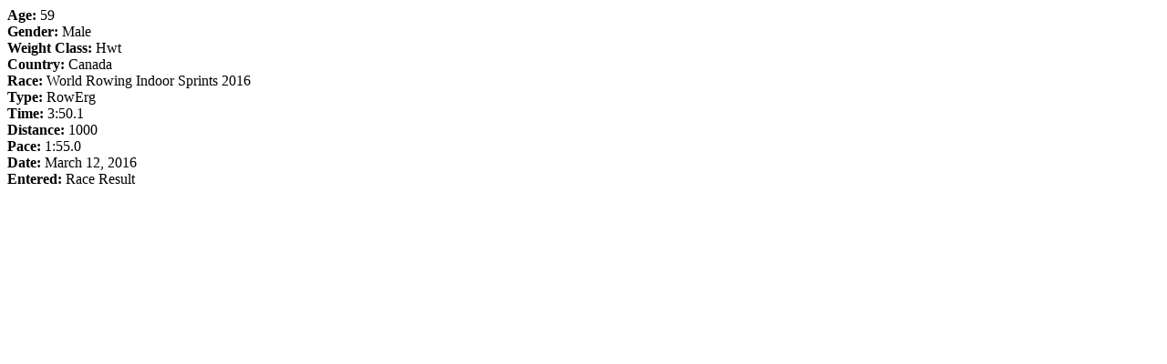

--- FILE ---
content_type: text/html; charset=UTF-8
request_url: https://log.concept2.com/rankings/detail/148206/race
body_size: 117
content:
<div class="container-fluid">
  <div class="row">
    <div class="profile-mini-details">
      <strong>Age:</strong> 59 <br>

              <strong>Gender:</strong> Male <br>
                  <strong>Weight Class:</strong> Hwt <br>
                <strong>Country:</strong> Canada<br>
        <strong>Race:</strong> World Rowing Indoor Sprints 2016<br>
              
      <strong>Type:</strong> RowErg<br>
      <strong>Time:</strong> 3:50.1 <br>
      <strong>Distance:</strong> 1000<br>
      <strong>Pace:</strong> 1:55.0<br>
      <strong>Date:</strong> March 12, 2016 <br>
      <strong>Entered:</strong> Race Result<br>
          </div>
    <div class="profile-mini-actions">
          </div>
  </div>
</div>


